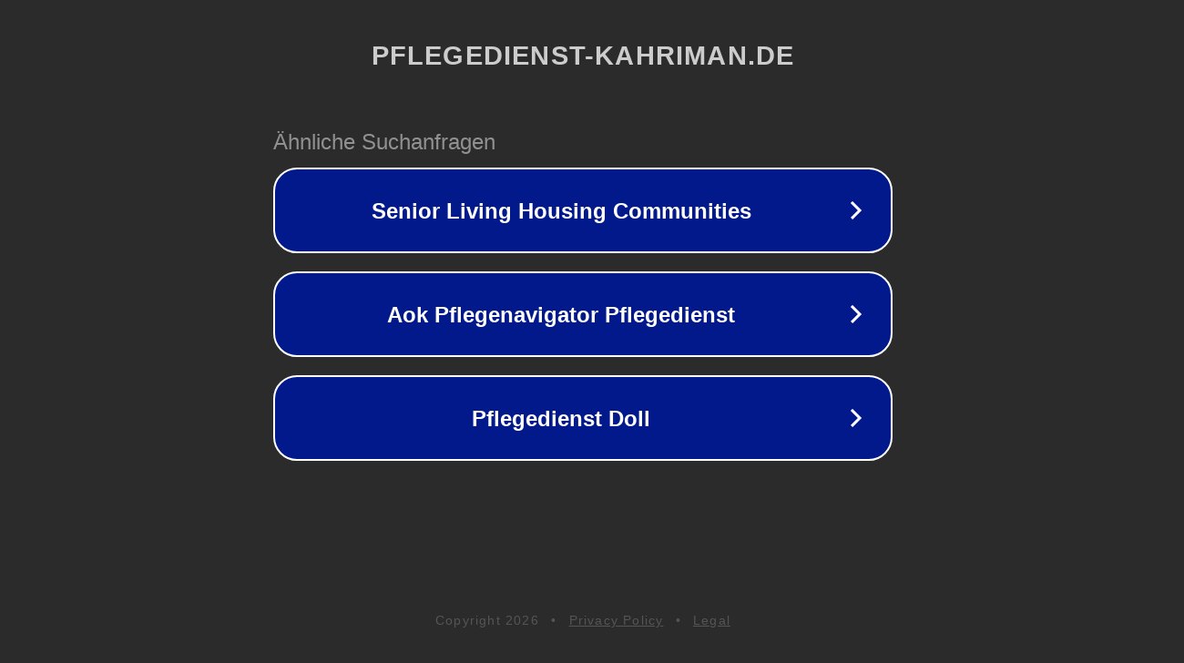

--- FILE ---
content_type: text/html; charset=utf-8
request_url: https://www.pflegedienst-kahriman.de/album/gallery1/
body_size: 1102
content:
<!doctype html>
<html data-adblockkey="MFwwDQYJKoZIhvcNAQEBBQADSwAwSAJBANDrp2lz7AOmADaN8tA50LsWcjLFyQFcb/P2Txc58oYOeILb3vBw7J6f4pamkAQVSQuqYsKx3YzdUHCvbVZvFUsCAwEAAQ==_E6sHpixdX08j46YFtxgutq/CsfIusgP3PKm9RPife7PUiqVg2oowe6wPwYCBgldpWmXV++42c6JhMUpkYWy/uA==" lang="en" style="background: #2B2B2B;">
<head>
    <meta charset="utf-8">
    <meta name="viewport" content="width=device-width, initial-scale=1">
    <link rel="icon" href="[data-uri]">
    <link rel="preconnect" href="https://www.google.com" crossorigin>
</head>
<body>
<div id="target" style="opacity: 0"></div>
<script>window.park = "[base64]";</script>
<script src="/bKHkLIgCz.js"></script>
</body>
</html>
